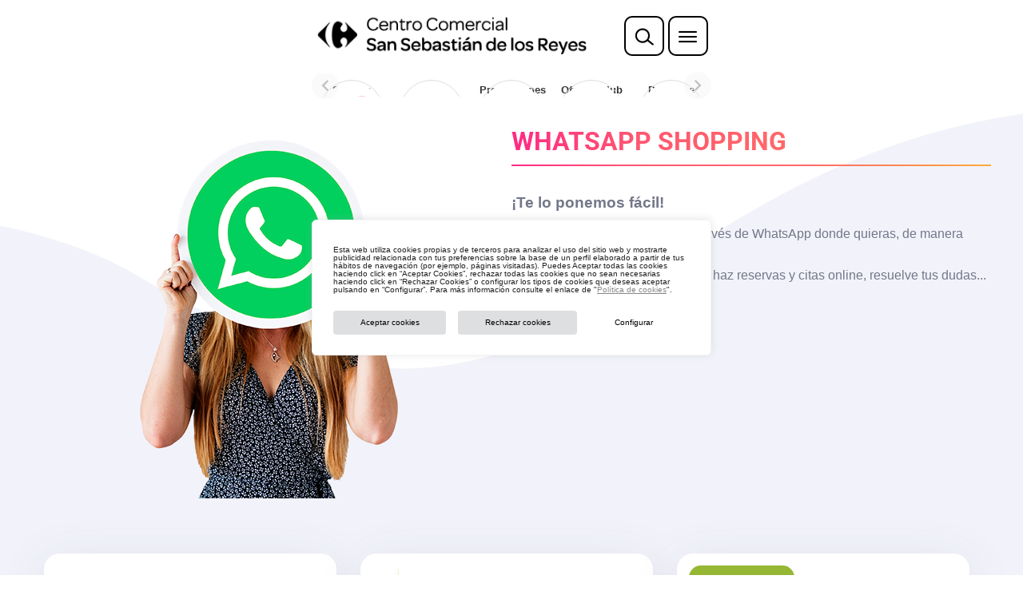

--- FILE ---
content_type: text/html; charset=utf-8
request_url: https://www.cc-carrefour-ssreyes.com/web-stories/sorteos/
body_size: 5448
content:
<!DOCTYPE html>
<html amp="" lang="es" transformed="self;v=1" i-amphtml-layout=""><head><meta charset="utf-8"><meta name="viewport" content="width=device-width,minimum-scale=1"><link rel="modulepreload" href="https://cdn.ampproject.org/v0.mjs" as="script" crossorigin="anonymous"><link rel="preconnect" href="https://cdn.ampproject.org"><link rel="preload" as="script" href="https://cdn.ampproject.org/v0/amp-story-1.0.js"><style amp-runtime="" i-amphtml-version="012512221826001">html{overflow-x:hidden!important}html.i-amphtml-fie{height:100%!important;width:100%!important}html:not([amp4ads]),html:not([amp4ads]) body{height:auto!important}html:not([amp4ads]) body{margin:0!important}body{-webkit-text-size-adjust:100%;-moz-text-size-adjust:100%;-ms-text-size-adjust:100%;text-size-adjust:100%}html.i-amphtml-singledoc.i-amphtml-embedded{-ms-touch-action:pan-y pinch-zoom;touch-action:pan-y pinch-zoom}html.i-amphtml-fie>body,html.i-amphtml-singledoc>body{overflow:visible!important}html.i-amphtml-fie:not(.i-amphtml-inabox)>body,html.i-amphtml-singledoc:not(.i-amphtml-inabox)>body{position:relative!important}html.i-amphtml-ios-embed-legacy>body{overflow-x:hidden!important;overflow-y:auto!important;position:absolute!important}html.i-amphtml-ios-embed{overflow-y:auto!important;position:static}#i-amphtml-wrapper{overflow-x:hidden!important;overflow-y:auto!important;position:absolute!important;top:0!important;left:0!important;right:0!important;bottom:0!important;margin:0!important;display:block!important}html.i-amphtml-ios-embed.i-amphtml-ios-overscroll,html.i-amphtml-ios-embed.i-amphtml-ios-overscroll>#i-amphtml-wrapper{-webkit-overflow-scrolling:touch!important}#i-amphtml-wrapper>body{position:relative!important;border-top:1px solid transparent!important}#i-amphtml-wrapper+body{visibility:visible}#i-amphtml-wrapper+body .i-amphtml-lightbox-element,#i-amphtml-wrapper+body[i-amphtml-lightbox]{visibility:hidden}#i-amphtml-wrapper+body[i-amphtml-lightbox] .i-amphtml-lightbox-element{visibility:visible}#i-amphtml-wrapper.i-amphtml-scroll-disabled,.i-amphtml-scroll-disabled{overflow-x:hidden!important;overflow-y:hidden!important}amp-instagram{padding:54px 0px 0px!important;background-color:#fff}amp-iframe iframe{box-sizing:border-box!important}[amp-access][amp-access-hide]{display:none}[subscriptions-dialog],body:not(.i-amphtml-subs-ready) [subscriptions-action],body:not(.i-amphtml-subs-ready) [subscriptions-section]{display:none!important}amp-experiment,amp-live-list>[update]{display:none}amp-list[resizable-children]>.i-amphtml-loading-container.amp-hidden{display:none!important}amp-list [fetch-error],amp-list[load-more] [load-more-button],amp-list[load-more] [load-more-end],amp-list[load-more] [load-more-failed],amp-list[load-more] [load-more-loading]{display:none}amp-list[diffable] div[role=list]{display:block}amp-story-page,amp-story[standalone]{min-height:1px!important;display:block!important;height:100%!important;margin:0!important;padding:0!important;overflow:hidden!important;width:100%!important}amp-story[standalone]{background-color:#000!important;position:relative!important}amp-story-page{background-color:#757575}amp-story .amp-active>div,amp-story .i-amphtml-loader-background{display:none!important}amp-story-page:not(:first-of-type):not([distance]):not([active]){transform:translateY(1000vh)!important}amp-autocomplete{position:relative!important;display:inline-block!important}amp-autocomplete>input,amp-autocomplete>textarea{padding:0.5rem;border:1px solid rgba(0,0,0,.33)}.i-amphtml-autocomplete-results,amp-autocomplete>input,amp-autocomplete>textarea{font-size:1rem;line-height:1.5rem}[amp-fx^=fly-in]{visibility:hidden}amp-script[nodom],amp-script[sandboxed]{position:fixed!important;top:0!important;width:1px!important;height:1px!important;overflow:hidden!important;visibility:hidden}
/*# sourceURL=/css/ampdoc.css*/[hidden]{display:none!important}.i-amphtml-element{display:inline-block}.i-amphtml-blurry-placeholder{transition:opacity 0.3s cubic-bezier(0.0,0.0,0.2,1)!important;pointer-events:none}[layout=nodisplay]:not(.i-amphtml-element){display:none!important}.i-amphtml-layout-fixed,[layout=fixed][width][height]:not(.i-amphtml-layout-fixed){display:inline-block;position:relative}.i-amphtml-layout-responsive,[layout=responsive][width][height]:not(.i-amphtml-layout-responsive),[width][height][heights]:not([layout]):not(.i-amphtml-layout-responsive),[width][height][sizes]:not(img):not([layout]):not(.i-amphtml-layout-responsive){display:block;position:relative}.i-amphtml-layout-intrinsic,[layout=intrinsic][width][height]:not(.i-amphtml-layout-intrinsic){display:inline-block;position:relative;max-width:100%}.i-amphtml-layout-intrinsic .i-amphtml-sizer{max-width:100%}.i-amphtml-intrinsic-sizer{max-width:100%;display:block!important}.i-amphtml-layout-container,.i-amphtml-layout-fixed-height,[layout=container],[layout=fixed-height][height]:not(.i-amphtml-layout-fixed-height){display:block;position:relative}.i-amphtml-layout-fill,.i-amphtml-layout-fill.i-amphtml-notbuilt,[layout=fill]:not(.i-amphtml-layout-fill),body noscript>*{display:block;overflow:hidden!important;position:absolute;top:0;left:0;bottom:0;right:0}body noscript>*{position:absolute!important;width:100%;height:100%;z-index:2}body noscript{display:inline!important}.i-amphtml-layout-flex-item,[layout=flex-item]:not(.i-amphtml-layout-flex-item){display:block;position:relative;-ms-flex:1 1 auto;flex:1 1 auto}.i-amphtml-layout-fluid{position:relative}.i-amphtml-layout-size-defined{overflow:hidden!important}.i-amphtml-layout-awaiting-size{position:absolute!important;top:auto!important;bottom:auto!important}i-amphtml-sizer{display:block!important}@supports (aspect-ratio:1/1){i-amphtml-sizer.i-amphtml-disable-ar{display:none!important}}.i-amphtml-blurry-placeholder,.i-amphtml-fill-content{display:block;height:0;max-height:100%;max-width:100%;min-height:100%;min-width:100%;width:0;margin:auto}.i-amphtml-layout-size-defined .i-amphtml-fill-content{position:absolute;top:0;left:0;bottom:0;right:0}.i-amphtml-replaced-content,.i-amphtml-screen-reader{padding:0!important;border:none!important}.i-amphtml-screen-reader{position:fixed!important;top:0px!important;left:0px!important;width:4px!important;height:4px!important;opacity:0!important;overflow:hidden!important;margin:0!important;display:block!important;visibility:visible!important}.i-amphtml-screen-reader~.i-amphtml-screen-reader{left:8px!important}.i-amphtml-screen-reader~.i-amphtml-screen-reader~.i-amphtml-screen-reader{left:12px!important}.i-amphtml-screen-reader~.i-amphtml-screen-reader~.i-amphtml-screen-reader~.i-amphtml-screen-reader{left:16px!important}.i-amphtml-unresolved{position:relative;overflow:hidden!important}.i-amphtml-select-disabled{-webkit-user-select:none!important;-ms-user-select:none!important;user-select:none!important}.i-amphtml-notbuilt,[layout]:not(.i-amphtml-element),[width][height][heights]:not([layout]):not(.i-amphtml-element),[width][height][sizes]:not(img):not([layout]):not(.i-amphtml-element){position:relative;overflow:hidden!important;color:transparent!important}.i-amphtml-notbuilt:not(.i-amphtml-layout-container)>*,[layout]:not([layout=container]):not(.i-amphtml-element)>*,[width][height][heights]:not([layout]):not(.i-amphtml-element)>*,[width][height][sizes]:not([layout]):not(.i-amphtml-element)>*{display:none}amp-img:not(.i-amphtml-element)[i-amphtml-ssr]>img.i-amphtml-fill-content{display:block}.i-amphtml-notbuilt:not(.i-amphtml-layout-container),[layout]:not([layout=container]):not(.i-amphtml-element),[width][height][heights]:not([layout]):not(.i-amphtml-element),[width][height][sizes]:not(img):not([layout]):not(.i-amphtml-element){color:transparent!important;line-height:0!important}.i-amphtml-ghost{visibility:hidden!important}.i-amphtml-element>[placeholder],[layout]:not(.i-amphtml-element)>[placeholder],[width][height][heights]:not([layout]):not(.i-amphtml-element)>[placeholder],[width][height][sizes]:not([layout]):not(.i-amphtml-element)>[placeholder]{display:block;line-height:normal}.i-amphtml-element>[placeholder].amp-hidden,.i-amphtml-element>[placeholder].hidden{visibility:hidden}.i-amphtml-element:not(.amp-notsupported)>[fallback],.i-amphtml-layout-container>[placeholder].amp-hidden,.i-amphtml-layout-container>[placeholder].hidden{display:none}.i-amphtml-layout-size-defined>[fallback],.i-amphtml-layout-size-defined>[placeholder]{position:absolute!important;top:0!important;left:0!important;right:0!important;bottom:0!important;z-index:1}amp-img[i-amphtml-ssr]:not(.i-amphtml-element)>[placeholder]{z-index:auto}.i-amphtml-notbuilt>[placeholder]{display:block!important}.i-amphtml-hidden-by-media-query{display:none!important}.i-amphtml-element-error{background:red!important;color:#fff!important;position:relative!important}.i-amphtml-element-error:before{content:attr(error-message)}i-amp-scroll-container,i-amphtml-scroll-container{position:absolute;top:0;left:0;right:0;bottom:0;display:block}i-amp-scroll-container.amp-active,i-amphtml-scroll-container.amp-active{overflow:auto;-webkit-overflow-scrolling:touch}.i-amphtml-loading-container{display:block!important;pointer-events:none;z-index:1}.i-amphtml-notbuilt>.i-amphtml-loading-container{display:block!important}.i-amphtml-loading-container.amp-hidden{visibility:hidden}.i-amphtml-element>[overflow]{cursor:pointer;position:relative;z-index:2;visibility:hidden;display:initial;line-height:normal}.i-amphtml-layout-size-defined>[overflow]{position:absolute}.i-amphtml-element>[overflow].amp-visible{visibility:visible}template{display:none!important}.amp-border-box,.amp-border-box *,.amp-border-box :after,.amp-border-box :before{box-sizing:border-box}amp-pixel{display:none!important}amp-analytics,amp-auto-ads,amp-story-auto-ads{position:fixed!important;top:0!important;width:1px!important;height:1px!important;overflow:hidden!important;visibility:hidden}amp-story{visibility:hidden!important}html.i-amphtml-fie>amp-analytics{position:initial!important}[visible-when-invalid]:not(.visible),form [submit-error],form [submit-success],form [submitting]{display:none}amp-accordion{display:block!important}@media (min-width:1px){:where(amp-accordion>section)>:first-child{margin:0;background-color:#efefef;padding-right:20px;border:1px solid #dfdfdf}:where(amp-accordion>section)>:last-child{margin:0}}amp-accordion>section{float:none!important}amp-accordion>section>*{float:none!important;display:block!important;overflow:hidden!important;position:relative!important}amp-accordion,amp-accordion>section{margin:0}amp-accordion:not(.i-amphtml-built)>section>:last-child{display:none!important}amp-accordion:not(.i-amphtml-built)>section[expanded]>:last-child{display:block!important}
/*# sourceURL=/css/ampshared.css*/</style><meta name="amp-story-generator-name" content="Web Stories for WordPress"><meta name="amp-story-generator-version" content="1.42.0"><meta name="description" content="Sorteos"><meta name="robots" content="index, follow, max-snippet:-1, max-video-preview:-1, max-image-preview:large"><meta property="og:locale" content="es_ES"><meta property="og:type" content="article"><meta property="og:title" content="Sorteos - CC Carrefour San Sebastián de los Reyes"><meta property="og:description" content="Sorteos"><meta property="og:url" content="https://www.cc-carrefour-ssreyes.com/web-stories/sorteos/"><meta property="og:site_name" content="CC Carrefour San Sebastián de los Reyes"><meta property="og:updated_time" content="2026-01-12T01:12:08+00:00"><meta property="og:image" content="https://www.cc-carrefour-ssreyes.com/wp-content/uploads/sites/36/2022/11/icons_stories_sorteos.png"><meta property="og:image:secure_url" content="https://www.cc-carrefour-ssreyes.com/wp-content/uploads/sites/36/2022/11/icons_stories_sorteos.png"><meta property="og:image:width" content="640"><meta property="og:image:height" content="853"><meta property="og:image:alt" content="Sorteos"><meta property="og:image:type" content="image/png"><meta property="article:published_time" content="2023-11-27T08:52:39+00:00"><meta property="article:modified_time" content="2026-01-12T01:12:08+00:00"><meta name="twitter:card" content="summary_large_image"><meta name="twitter:title" content="Sorteos - CC Carrefour San Sebastián de los Reyes"><meta name="twitter:description" content="Sorteos"><meta name="twitter:image" content="https://www.cc-carrefour-ssreyes.com/wp-content/uploads/sites/36/2022/11/icons_stories_sorteos.png"><meta name="generator" content="WordPress 6.9"><meta name="msapplication-TileImage" content="https://www.cc-carrefour-ssreyes.com/wp-content/uploads/sites/36/2022/11/cropped-favicon-270x270.png"><link href="https://www.cc-carrefour-ssreyes.com/wp-content/uploads/sites/36/2025/01/cuesta-enero26-carmila_1920X1080.jpg" rel="preload" as="image"><script async="" src="https://cdn.ampproject.org/v0.mjs" type="module" crossorigin="anonymous"></script><script async nomodule src="https://cdn.ampproject.org/v0.js" crossorigin="anonymous"></script><script async="" src="https://cdn.ampproject.org/v0/amp-story-1.0.mjs" custom-element="amp-story" type="module" crossorigin="anonymous"></script><script async nomodule src="https://cdn.ampproject.org/v0/amp-story-1.0.js" crossorigin="anonymous" custom-element="amp-story"></script><script async="" src="https://cdn.ampproject.org/v0/amp-video-0.1.mjs" custom-element="amp-video" type="module" crossorigin="anonymous"></script><script async nomodule src="https://cdn.ampproject.org/v0/amp-video-0.1.js" crossorigin="anonymous" custom-element="amp-video"></script><link rel="icon" href="https://www.cc-carrefour-ssreyes.com/wp-content/uploads/sites/36/2022/11/cropped-favicon-32x32.png" sizes="32x32"><link rel="icon" href="https://www.cc-carrefour-ssreyes.com/wp-content/uploads/sites/36/2022/11/cropped-favicon-192x192.png" sizes="192x192"><style amp-custom="">amp-story-page{background-color:#131516}amp-story-grid-layer{overflow:visible}@media (max-aspect-ratio: 9 / 16){@media (min-aspect-ratio: 320 / 678){amp-story-grid-layer.grid-layer{margin-top:calc(( 100% / .5625 - 100% / .66666666666667 ) / 2)}}}.page-fullbleed-area{position:absolute;overflow:hidden;width:100%;left:0;height:calc(1.1851851851852 * 100%);top:calc(( 1 - 1.1851851851852 ) * 100% / 2)}.page-safe-area{overflow:visible;position:absolute;top:0;bottom:0;left:0;right:0;width:100%;height:calc(.84375 * 100%);margin:auto 0}.mask{position:absolute;overflow:hidden}._d148901{background-color:#0bad9e}._6120891{position:absolute;pointer-events:none;left:0;top:-9.25926%;width:100%;height:118.51852%;opacity:1}._89d52dd{pointer-events:initial;width:100%;height:100%;display:block;position:absolute;top:0;left:0;z-index:0}._1f75e3b{position:absolute;width:100%;height:100%;left:0%;top:0%}._c84718f{background-color:#fff}

/*# sourceURL=amp-custom.css */</style><link rel="alternate" type="application/rss+xml" title="CC Carrefour San Sebastián de los Reyes » Feed" href="https://www.cc-carrefour-ssreyes.com/feed/"><link rel="alternate" type="application/rss+xml" title="CC Carrefour San Sebastián de los Reyes » Historias Feed" href="https://www.cc-carrefour-ssreyes.com/web-stories/feed/"><title>Sorteos - CC Carrefour San Sebastián de los Reyes</title><link rel="canonical" href="https://www.cc-carrefour-ssreyes.com/web-stories/sorteos/"><script type="application/ld+json" class="rank-math-schema">{"@context":"https://schema.org","@graph":[{"@type":["Person","Organization"],"@id":"https://www.cc-carrefour-ssreyes.com/#person","name":"CC Carrefour San Sebasti\u00e1n de los Reyes","logo":{"@type":"ImageObject","@id":"https://www.cc-carrefour-ssreyes.com/#logo","url":"https://www.cc-carrefour-ssreyes.com/wp-content/uploads/sites/36/2022/11/icons_stories_sorteos-96x96.png","width":"96","height":"96"},"image":{"@type":"ImageObject","@id":"https://www.cc-carrefour-ssreyes.com/#logo","url":"https://www.cc-carrefour-ssreyes.com/wp-content/uploads/sites/36/2022/10/logo-delosreyes-150x53.png","contentUrl":"https://www.cc-carrefour-ssreyes.com/wp-content/uploads/sites/36/2022/10/logo-delosreyes-150x53.png","caption":"CC Carrefour San Sebasti\u00e1n de los Reyes","inLanguage":"es"}},{"@type":"WebSite","@id":"https://www.cc-carrefour-ssreyes.com/#website","url":"https://www.cc-carrefour-ssreyes.com","name":"CC Carrefour San Sebasti\u00e1n de los Reyes","publisher":{"@id":"https://www.cc-carrefour-ssreyes.com/#person"},"inLanguage":"es"},{"@type":"ImageObject","@id":"https://www.cc-carrefour-ssreyes.com/wp-content/uploads/sites/36/2022/11/icons_stories_sorteos.png","url":"https://www.cc-carrefour-ssreyes.com/wp-content/uploads/sites/36/2022/11/icons_stories_sorteos.png","width":"640","height":"853","inLanguage":"es"},{"@type":"WebPage","@id":"https://www.cc-carrefour-ssreyes.com/web-stories/sorteos/#webpage","url":"https://www.cc-carrefour-ssreyes.com/web-stories/sorteos/","name":"Sorteos - CC Carrefour San Sebasti\u00e1n de los Reyes","datePublished":"2023-11-27T08:52:39+00:00","dateModified":"2026-01-12T01:12:08+00:00","isPartOf":{"@id":"https://www.cc-carrefour-ssreyes.com/#website"},"primaryImageOfPage":{"@id":"https://www.cc-carrefour-ssreyes.com/wp-content/uploads/sites/36/2022/11/icons_stories_sorteos.png"},"inLanguage":"es"},{"@type":"Person","@id":"https://www.cc-carrefour-ssreyes.com/author/jimcollective/","name":"jimcollective","url":"https://www.cc-carrefour-ssreyes.com/author/jimcollective/","image":{"@type":"ImageObject","@id":"https://secure.gravatar.com/avatar/7d5deb5c9305a7efc8650a963db587a454ffc1d75bf41107ccf325b1df54ed25?s=96&amp;d=mm&amp;r=g","url":"https://secure.gravatar.com/avatar/7d5deb5c9305a7efc8650a963db587a454ffc1d75bf41107ccf325b1df54ed25?s=96&amp;d=mm&amp;r=g","caption":"jimcollective","inLanguage":"es"}},{"@type":"Article","headline":"Sorteos - CC Carrefour San Sebasti\u00e1n de los Reyes","datePublished":"2023-11-27T08:52:39+00:00","dateModified":"2026-01-12T01:12:08+00:00","author":{"@id":"https://www.cc-carrefour-ssreyes.com/author/jimcollective/","name":"jimcollective"},"publisher":{"@id":"https://www.cc-carrefour-ssreyes.com/#person"},"description":"Sorteos","name":"Sorteos - CC Carrefour San Sebasti\u00e1n de los Reyes","@id":"https://www.cc-carrefour-ssreyes.com/web-stories/sorteos/#richSnippet","isPartOf":{"@id":"https://www.cc-carrefour-ssreyes.com/web-stories/sorteos/#webpage"},"image":{"@id":"https://www.cc-carrefour-ssreyes.com/wp-content/uploads/sites/36/2022/11/icons_stories_sorteos.png"},"inLanguage":"es","mainEntityOfPage":{"@id":"https://www.cc-carrefour-ssreyes.com/web-stories/sorteos/#webpage"}}]}</script><link rel="https://api.w.org/" href="https://www.cc-carrefour-ssreyes.com/wp-json/"><link rel="alternate" title="JSON" type="application/json" href="https://www.cc-carrefour-ssreyes.com/wp-json/web-stories/v1/web-story/142"><link rel="EditURI" type="application/rsd+xml" title="RSD" href="https://www.cc-carrefour-ssreyes.com/xmlrpc.php?rsd"><link rel="prev" title="Opina" href="https://www.cc-carrefour-ssreyes.com/web-stories/opina/"><link rel="shortlink" href="https://www.cc-carrefour-ssreyes.com/?p=142"><link rel="alternate" title="oEmbed (JSON)" type="application/json+oembed" href="https://www.cc-carrefour-ssreyes.com/wp-json/oembed/1.0/embed?url=https%3A%2F%2Fwww.cc-carrefour-ssreyes.com%2Fweb-stories%2Fsorteos%2F"><link rel="alternate" title="oEmbed (XML)" type="text/xml+oembed" href="https://www.cc-carrefour-ssreyes.com/wp-json/oembed/1.0/embed?url=https%3A%2F%2Fwww.cc-carrefour-ssreyes.com%2Fweb-stories%2Fsorteos%2F&amp;format=xml"><link rel="apple-touch-icon" href="https://www.cc-carrefour-ssreyes.com/wp-content/uploads/sites/36/2022/11/cropped-favicon-180x180.png"><script amp-onerror="">document.querySelector("script[src*='/v0.js']").onerror=function(){document.querySelector('style[amp-boilerplate]').textContent=''}</script><style amp-boilerplate="">body{-webkit-animation:-amp-start 8s steps(1,end) 0s 1 normal both;-moz-animation:-amp-start 8s steps(1,end) 0s 1 normal both;-ms-animation:-amp-start 8s steps(1,end) 0s 1 normal both;animation:-amp-start 8s steps(1,end) 0s 1 normal both}@-webkit-keyframes -amp-start{from{visibility:hidden}to{visibility:visible}}@-moz-keyframes -amp-start{from{visibility:hidden}to{visibility:visible}}@-ms-keyframes -amp-start{from{visibility:hidden}to{visibility:visible}}@-o-keyframes -amp-start{from{visibility:hidden}to{visibility:visible}}@keyframes -amp-start{from{visibility:hidden}to{visibility:visible}}</style><noscript><style amp-boilerplate="">body{-webkit-animation:none;-moz-animation:none;-ms-animation:none;animation:none}</style></noscript><link rel="stylesheet" amp-extension="amp-story" href="https://cdn.ampproject.org/v0/amp-story-1.0.css"><script amp-story-dvh-polyfill="">"use strict";if(!self.CSS||!CSS.supports||!CSS.supports("height:1dvh")){function e(){document.documentElement.style.setProperty("--story-dvh",innerHeight/100+"px","important")}addEventListener("resize",e,{passive:!0}),e()}</script></head><body><amp-story standalone="" publisher="CC Carrefour San Sebastián de los Reyes" publisher-logo-src="https://www.cc-carrefour-ssreyes.com/wp-content/uploads/sites/36/2022/11/icons_stories_sorteos.png" title="Sorteos" poster-portrait-src="https://www.cc-carrefour-ssreyes.com/wp-content/uploads/sites/36/2022/11/icons_stories_sorteos-640x853.png" class="i-amphtml-layout-container" i-amphtml-layout="container"><amp-story-page id="e601f825-b567-4c7d-ac14-39a982531ec0" auto-advance-after="7s" class="i-amphtml-layout-container" i-amphtml-layout="container"><amp-story-grid-layer template="vertical" aspect-ratio="412:618" class="grid-layer i-amphtml-layout-container" i-amphtml-layout="container" style="--aspect-ratio:412/618;"><div class="_d148901 page-fullbleed-area"><div class="page-safe-area"><div class="_6120891"><div class="_89d52dd mask" id="el-c0702cdf-21b3-499e-b786-55c2a9adf941"><div data-leaf-element="true" class="_1f75e3b"><amp-img layout="fill" src="https://www.cc-carrefour-ssreyes.com/wp-content/uploads/sites/36/2025/01/cuesta-enero26-carmila_1920X1080.jpg" alt="" srcset="https://www.cc-carrefour-ssreyes.com/wp-content/uploads/sites/36/2025/01/cuesta-enero26-carmila_1920X1080.jpg 1080w, https://www.cc-carrefour-ssreyes.com/wp-content/uploads/sites/36/2025/01/cuesta-enero26-carmila_1920X1080-864x1536.jpg 864w, https://www.cc-carrefour-ssreyes.com/wp-content/uploads/sites/36/2025/01/cuesta-enero26-carmila_1920X1080-768x1365.jpg 768w, https://www.cc-carrefour-ssreyes.com/wp-content/uploads/sites/36/2025/01/cuesta-enero26-carmila_1920X1080-576x1024.jpg 576w, https://www.cc-carrefour-ssreyes.com/wp-content/uploads/sites/36/2025/01/cuesta-enero26-carmila_1920X1080-169x300.jpg 169w, https://www.cc-carrefour-ssreyes.com/wp-content/uploads/sites/36/2025/01/cuesta-enero26-carmila_1920X1080-150x267.jpg 150w" sizes="(min-width: 1024px) 45vh, 100vw" disable-inline-width="true" class="i-amphtml-layout-fill i-amphtml-layout-size-defined" i-amphtml-layout="fill"></amp-img></div></div></div></div></div></amp-story-grid-layer><amp-story-grid-layer template="vertical" aspect-ratio="412:618" class="grid-layer i-amphtml-layout-container" i-amphtml-layout="container" style="--aspect-ratio:412/618;"><div class="page-fullbleed-area"><div class="page-safe-area"></div></div></amp-story-grid-layer><amp-story-page-outlink layout="nodisplay" cta-image="https://www.cc-carrefour-ssreyes.com/wp-content/uploads/sites/36/2022/11/cropped-cropped-favicon.png" class="i-amphtml-layout-nodisplay" hidden="hidden" i-amphtml-layout="nodisplay"><a href="https://www.cc-carrefour-ssreyes.com/sorteos/rebajas-enero/" target="_blank">Participa aquí</a></amp-story-page-outlink></amp-story-page><amp-story-page id="cd79d849-2245-4778-b1fb-8e2514d07d92" auto-advance-after="el-2991a84b-8d9a-4f0c-abdc-4443d3a380fd-media" class="i-amphtml-layout-container" i-amphtml-layout="container"><amp-story-grid-layer template="vertical" aspect-ratio="412:618" class="grid-layer i-amphtml-layout-container" i-amphtml-layout="container" style="--aspect-ratio:412/618;"><div class="_c84718f page-fullbleed-area"><div class="page-safe-area"><div class="_6120891"><div class="_89d52dd mask" id="el-2991a84b-8d9a-4f0c-abdc-4443d3a380fd"><div data-leaf-element="true" class="_1f75e3b"><amp-video layout="fill" autoplay="autoplay" title="Stay Tuned!" alt="Stay Tuned!" noaudio="noaudio" id="el-2991a84b-8d9a-4f0c-abdc-4443d3a380fd-media" data-amp-unvalidated-tag class="i-amphtml-layout-fill i-amphtml-layout-size-defined" i-amphtml-layout="fill"><source type="video/mp4" src="https://www.cc-carrefour-ssreyes.com/wp-content/uploads/sites/36/2023/11/Stay-Tuned.mp4"></amp-video></div></div></div></div></div></amp-story-grid-layer><amp-story-grid-layer template="vertical" aspect-ratio="412:618" class="grid-layer i-amphtml-layout-container" i-amphtml-layout="container" style="--aspect-ratio:412/618;"><div class="page-fullbleed-area"><div class="page-safe-area"></div></div></amp-story-grid-layer></amp-story-page><amp-story-social-share layout="nodisplay" class="i-amphtml-layout-nodisplay" hidden="hidden" i-amphtml-layout="nodisplay"><script type="application/json">{"shareProviders":[{"provider":"twitter"},{"provider":"linkedin"},{"provider":"email"},{"provider":"system"}]}</script></amp-story-social-share></amp-story></body></html>


--- FILE ---
content_type: text/html; charset=utf-8
request_url: https://www.cc-carrefour-ssreyes.com/web-stories/opina/
body_size: 5672
content:
<!DOCTYPE html>
<html amp="" lang="es" transformed="self;v=1" i-amphtml-layout=""><head><meta charset="utf-8"><meta name="viewport" content="width=device-width,minimum-scale=1"><link rel="modulepreload" href="https://cdn.ampproject.org/v0.mjs" as="script" crossorigin="anonymous"><link rel="preconnect" href="https://cdn.ampproject.org"><link rel="preload" as="script" href="https://cdn.ampproject.org/v0/amp-story-1.0.js"><style amp-runtime="" i-amphtml-version="012512221826001">html{overflow-x:hidden!important}html.i-amphtml-fie{height:100%!important;width:100%!important}html:not([amp4ads]),html:not([amp4ads]) body{height:auto!important}html:not([amp4ads]) body{margin:0!important}body{-webkit-text-size-adjust:100%;-moz-text-size-adjust:100%;-ms-text-size-adjust:100%;text-size-adjust:100%}html.i-amphtml-singledoc.i-amphtml-embedded{-ms-touch-action:pan-y pinch-zoom;touch-action:pan-y pinch-zoom}html.i-amphtml-fie>body,html.i-amphtml-singledoc>body{overflow:visible!important}html.i-amphtml-fie:not(.i-amphtml-inabox)>body,html.i-amphtml-singledoc:not(.i-amphtml-inabox)>body{position:relative!important}html.i-amphtml-ios-embed-legacy>body{overflow-x:hidden!important;overflow-y:auto!important;position:absolute!important}html.i-amphtml-ios-embed{overflow-y:auto!important;position:static}#i-amphtml-wrapper{overflow-x:hidden!important;overflow-y:auto!important;position:absolute!important;top:0!important;left:0!important;right:0!important;bottom:0!important;margin:0!important;display:block!important}html.i-amphtml-ios-embed.i-amphtml-ios-overscroll,html.i-amphtml-ios-embed.i-amphtml-ios-overscroll>#i-amphtml-wrapper{-webkit-overflow-scrolling:touch!important}#i-amphtml-wrapper>body{position:relative!important;border-top:1px solid transparent!important}#i-amphtml-wrapper+body{visibility:visible}#i-amphtml-wrapper+body .i-amphtml-lightbox-element,#i-amphtml-wrapper+body[i-amphtml-lightbox]{visibility:hidden}#i-amphtml-wrapper+body[i-amphtml-lightbox] .i-amphtml-lightbox-element{visibility:visible}#i-amphtml-wrapper.i-amphtml-scroll-disabled,.i-amphtml-scroll-disabled{overflow-x:hidden!important;overflow-y:hidden!important}amp-instagram{padding:54px 0px 0px!important;background-color:#fff}amp-iframe iframe{box-sizing:border-box!important}[amp-access][amp-access-hide]{display:none}[subscriptions-dialog],body:not(.i-amphtml-subs-ready) [subscriptions-action],body:not(.i-amphtml-subs-ready) [subscriptions-section]{display:none!important}amp-experiment,amp-live-list>[update]{display:none}amp-list[resizable-children]>.i-amphtml-loading-container.amp-hidden{display:none!important}amp-list [fetch-error],amp-list[load-more] [load-more-button],amp-list[load-more] [load-more-end],amp-list[load-more] [load-more-failed],amp-list[load-more] [load-more-loading]{display:none}amp-list[diffable] div[role=list]{display:block}amp-story-page,amp-story[standalone]{min-height:1px!important;display:block!important;height:100%!important;margin:0!important;padding:0!important;overflow:hidden!important;width:100%!important}amp-story[standalone]{background-color:#000!important;position:relative!important}amp-story-page{background-color:#757575}amp-story .amp-active>div,amp-story .i-amphtml-loader-background{display:none!important}amp-story-page:not(:first-of-type):not([distance]):not([active]){transform:translateY(1000vh)!important}amp-autocomplete{position:relative!important;display:inline-block!important}amp-autocomplete>input,amp-autocomplete>textarea{padding:0.5rem;border:1px solid rgba(0,0,0,.33)}.i-amphtml-autocomplete-results,amp-autocomplete>input,amp-autocomplete>textarea{font-size:1rem;line-height:1.5rem}[amp-fx^=fly-in]{visibility:hidden}amp-script[nodom],amp-script[sandboxed]{position:fixed!important;top:0!important;width:1px!important;height:1px!important;overflow:hidden!important;visibility:hidden}
/*# sourceURL=/css/ampdoc.css*/[hidden]{display:none!important}.i-amphtml-element{display:inline-block}.i-amphtml-blurry-placeholder{transition:opacity 0.3s cubic-bezier(0.0,0.0,0.2,1)!important;pointer-events:none}[layout=nodisplay]:not(.i-amphtml-element){display:none!important}.i-amphtml-layout-fixed,[layout=fixed][width][height]:not(.i-amphtml-layout-fixed){display:inline-block;position:relative}.i-amphtml-layout-responsive,[layout=responsive][width][height]:not(.i-amphtml-layout-responsive),[width][height][heights]:not([layout]):not(.i-amphtml-layout-responsive),[width][height][sizes]:not(img):not([layout]):not(.i-amphtml-layout-responsive){display:block;position:relative}.i-amphtml-layout-intrinsic,[layout=intrinsic][width][height]:not(.i-amphtml-layout-intrinsic){display:inline-block;position:relative;max-width:100%}.i-amphtml-layout-intrinsic .i-amphtml-sizer{max-width:100%}.i-amphtml-intrinsic-sizer{max-width:100%;display:block!important}.i-amphtml-layout-container,.i-amphtml-layout-fixed-height,[layout=container],[layout=fixed-height][height]:not(.i-amphtml-layout-fixed-height){display:block;position:relative}.i-amphtml-layout-fill,.i-amphtml-layout-fill.i-amphtml-notbuilt,[layout=fill]:not(.i-amphtml-layout-fill),body noscript>*{display:block;overflow:hidden!important;position:absolute;top:0;left:0;bottom:0;right:0}body noscript>*{position:absolute!important;width:100%;height:100%;z-index:2}body noscript{display:inline!important}.i-amphtml-layout-flex-item,[layout=flex-item]:not(.i-amphtml-layout-flex-item){display:block;position:relative;-ms-flex:1 1 auto;flex:1 1 auto}.i-amphtml-layout-fluid{position:relative}.i-amphtml-layout-size-defined{overflow:hidden!important}.i-amphtml-layout-awaiting-size{position:absolute!important;top:auto!important;bottom:auto!important}i-amphtml-sizer{display:block!important}@supports (aspect-ratio:1/1){i-amphtml-sizer.i-amphtml-disable-ar{display:none!important}}.i-amphtml-blurry-placeholder,.i-amphtml-fill-content{display:block;height:0;max-height:100%;max-width:100%;min-height:100%;min-width:100%;width:0;margin:auto}.i-amphtml-layout-size-defined .i-amphtml-fill-content{position:absolute;top:0;left:0;bottom:0;right:0}.i-amphtml-replaced-content,.i-amphtml-screen-reader{padding:0!important;border:none!important}.i-amphtml-screen-reader{position:fixed!important;top:0px!important;left:0px!important;width:4px!important;height:4px!important;opacity:0!important;overflow:hidden!important;margin:0!important;display:block!important;visibility:visible!important}.i-amphtml-screen-reader~.i-amphtml-screen-reader{left:8px!important}.i-amphtml-screen-reader~.i-amphtml-screen-reader~.i-amphtml-screen-reader{left:12px!important}.i-amphtml-screen-reader~.i-amphtml-screen-reader~.i-amphtml-screen-reader~.i-amphtml-screen-reader{left:16px!important}.i-amphtml-unresolved{position:relative;overflow:hidden!important}.i-amphtml-select-disabled{-webkit-user-select:none!important;-ms-user-select:none!important;user-select:none!important}.i-amphtml-notbuilt,[layout]:not(.i-amphtml-element),[width][height][heights]:not([layout]):not(.i-amphtml-element),[width][height][sizes]:not(img):not([layout]):not(.i-amphtml-element){position:relative;overflow:hidden!important;color:transparent!important}.i-amphtml-notbuilt:not(.i-amphtml-layout-container)>*,[layout]:not([layout=container]):not(.i-amphtml-element)>*,[width][height][heights]:not([layout]):not(.i-amphtml-element)>*,[width][height][sizes]:not([layout]):not(.i-amphtml-element)>*{display:none}amp-img:not(.i-amphtml-element)[i-amphtml-ssr]>img.i-amphtml-fill-content{display:block}.i-amphtml-notbuilt:not(.i-amphtml-layout-container),[layout]:not([layout=container]):not(.i-amphtml-element),[width][height][heights]:not([layout]):not(.i-amphtml-element),[width][height][sizes]:not(img):not([layout]):not(.i-amphtml-element){color:transparent!important;line-height:0!important}.i-amphtml-ghost{visibility:hidden!important}.i-amphtml-element>[placeholder],[layout]:not(.i-amphtml-element)>[placeholder],[width][height][heights]:not([layout]):not(.i-amphtml-element)>[placeholder],[width][height][sizes]:not([layout]):not(.i-amphtml-element)>[placeholder]{display:block;line-height:normal}.i-amphtml-element>[placeholder].amp-hidden,.i-amphtml-element>[placeholder].hidden{visibility:hidden}.i-amphtml-element:not(.amp-notsupported)>[fallback],.i-amphtml-layout-container>[placeholder].amp-hidden,.i-amphtml-layout-container>[placeholder].hidden{display:none}.i-amphtml-layout-size-defined>[fallback],.i-amphtml-layout-size-defined>[placeholder]{position:absolute!important;top:0!important;left:0!important;right:0!important;bottom:0!important;z-index:1}amp-img[i-amphtml-ssr]:not(.i-amphtml-element)>[placeholder]{z-index:auto}.i-amphtml-notbuilt>[placeholder]{display:block!important}.i-amphtml-hidden-by-media-query{display:none!important}.i-amphtml-element-error{background:red!important;color:#fff!important;position:relative!important}.i-amphtml-element-error:before{content:attr(error-message)}i-amp-scroll-container,i-amphtml-scroll-container{position:absolute;top:0;left:0;right:0;bottom:0;display:block}i-amp-scroll-container.amp-active,i-amphtml-scroll-container.amp-active{overflow:auto;-webkit-overflow-scrolling:touch}.i-amphtml-loading-container{display:block!important;pointer-events:none;z-index:1}.i-amphtml-notbuilt>.i-amphtml-loading-container{display:block!important}.i-amphtml-loading-container.amp-hidden{visibility:hidden}.i-amphtml-element>[overflow]{cursor:pointer;position:relative;z-index:2;visibility:hidden;display:initial;line-height:normal}.i-amphtml-layout-size-defined>[overflow]{position:absolute}.i-amphtml-element>[overflow].amp-visible{visibility:visible}template{display:none!important}.amp-border-box,.amp-border-box *,.amp-border-box :after,.amp-border-box :before{box-sizing:border-box}amp-pixel{display:none!important}amp-analytics,amp-auto-ads,amp-story-auto-ads{position:fixed!important;top:0!important;width:1px!important;height:1px!important;overflow:hidden!important;visibility:hidden}amp-story{visibility:hidden!important}html.i-amphtml-fie>amp-analytics{position:initial!important}[visible-when-invalid]:not(.visible),form [submit-error],form [submit-success],form [submitting]{display:none}amp-accordion{display:block!important}@media (min-width:1px){:where(amp-accordion>section)>:first-child{margin:0;background-color:#efefef;padding-right:20px;border:1px solid #dfdfdf}:where(amp-accordion>section)>:last-child{margin:0}}amp-accordion>section{float:none!important}amp-accordion>section>*{float:none!important;display:block!important;overflow:hidden!important;position:relative!important}amp-accordion,amp-accordion>section{margin:0}amp-accordion:not(.i-amphtml-built)>section>:last-child{display:none!important}amp-accordion:not(.i-amphtml-built)>section[expanded]>:last-child{display:block!important}
/*# sourceURL=/css/ampshared.css*/</style><meta name="amp-story-generator-name" content="Web Stories for WordPress"><meta name="amp-story-generator-version" content="1.42.0"><meta name="description" content="Opina"><meta name="robots" content="index, follow, max-snippet:-1, max-video-preview:-1, max-image-preview:large"><meta property="og:locale" content="es_ES"><meta property="og:type" content="article"><meta property="og:title" content="Opina - CC Carrefour San Sebastián de los Reyes"><meta property="og:description" content="Opina"><meta property="og:url" content="https://www.cc-carrefour-ssreyes.com/web-stories/opina/"><meta property="og:site_name" content="CC Carrefour San Sebastián de los Reyes"><meta property="og:updated_time" content="2025-09-25T19:46:34+00:00"><meta property="og:image" content="https://www.cc-carrefour-ssreyes.com/wp-content/uploads/sites/36/2022/11/icons_stories_opina.png"><meta property="og:image:secure_url" content="https://www.cc-carrefour-ssreyes.com/wp-content/uploads/sites/36/2022/11/icons_stories_opina.png"><meta property="og:image:width" content="640"><meta property="og:image:height" content="853"><meta property="og:image:alt" content="Opina"><meta property="og:image:type" content="image/png"><meta property="article:published_time" content="2022-11-11T17:49:21+00:00"><meta property="article:modified_time" content="2025-09-25T19:46:34+00:00"><meta name="twitter:card" content="summary_large_image"><meta name="twitter:title" content="Opina - CC Carrefour San Sebastián de los Reyes"><meta name="twitter:description" content="Opina"><meta name="twitter:image" content="https://www.cc-carrefour-ssreyes.com/wp-content/uploads/sites/36/2022/11/icons_stories_opina.png"><meta name="generator" content="WordPress 6.9"><meta name="msapplication-TileImage" content="https://www.cc-carrefour-ssreyes.com/wp-content/uploads/sites/36/2022/11/cropped-favicon-270x270.png"><link href="https://www.micentrocomercial.es/demo/wp-content/uploads/2022/09/Stories-Opinion-02.jpg" rel="preload" as="image"><script async="" src="https://cdn.ampproject.org/v0.mjs" type="module" crossorigin="anonymous"></script><script async nomodule src="https://cdn.ampproject.org/v0.js" crossorigin="anonymous"></script><script async="" src="https://cdn.ampproject.org/v0/amp-story-1.0.mjs" custom-element="amp-story" type="module" crossorigin="anonymous"></script><script async nomodule src="https://cdn.ampproject.org/v0/amp-story-1.0.js" crossorigin="anonymous" custom-element="amp-story"></script><link rel="icon" href="https://www.cc-carrefour-ssreyes.com/wp-content/uploads/sites/36/2022/11/cropped-favicon-32x32.png" sizes="32x32"><link rel="icon" href="https://www.cc-carrefour-ssreyes.com/wp-content/uploads/sites/36/2022/11/cropped-favicon-192x192.png" sizes="192x192"><style amp-custom="">amp-story-page{background-color:#131516}amp-story-grid-layer{overflow:visible}@media (max-aspect-ratio: 9 / 16){@media (min-aspect-ratio: 320 / 678){amp-story-grid-layer.grid-layer{margin-top:calc(( 100% / .5625 - 100% / .66666666666667 ) / 2)}}}.page-fullbleed-area{position:absolute;overflow:hidden;width:100%;left:0;height:calc(1.1851851851852 * 100%);top:calc(( 1 - 1.1851851851852 ) * 100% / 2)}.page-safe-area{overflow:visible;position:absolute;top:0;bottom:0;left:0;right:0;width:100%;height:calc(.84375 * 100%);margin:auto 0}.mask{position:absolute;overflow:hidden}._5c3e10f{background-color:#79acad}._6120891{position:absolute;pointer-events:none;left:0;top:-9.25926%;width:100%;height:118.51852%;opacity:1}._89d52dd{pointer-events:initial;width:100%;height:100%;display:block;position:absolute;top:0;left:0;z-index:0}._1f75e3b{position:absolute;width:100%;height:100%;left:0%;top:0%}._5d8afe4{position:absolute;pointer-events:none;left:49.51456%;top:78.47896%;width:42.96117%;height:27.02265%;opacity:1}._e02e457{position:absolute;width:100%;height:100.45824%;left:0%;top:-.22912%}._3438313{position:absolute;pointer-events:none;left:21.84466%;top:33.98058%;width:27.6699%;height:42.71845%;opacity:1}._fd11ed1{position:absolute;width:100%;height:100.25876%;left:0%;top:-.12938%}

/*# sourceURL=amp-custom.css */</style><link rel="alternate" type="application/rss+xml" title="CC Carrefour San Sebastián de los Reyes » Feed" href="https://www.cc-carrefour-ssreyes.com/feed/"><link rel="alternate" type="application/rss+xml" title="CC Carrefour San Sebastián de los Reyes » Historias Feed" href="https://www.cc-carrefour-ssreyes.com/web-stories/feed/"><title>Opina - CC Carrefour San Sebastián de los Reyes</title><link rel="canonical" href="https://www.cc-carrefour-ssreyes.com/web-stories/opina/"><script type="application/ld+json" class="rank-math-schema">{"@context":"https://schema.org","@graph":[{"@type":["Person","Organization"],"@id":"https://www.cc-carrefour-ssreyes.com/#person","name":"CC Carrefour San Sebasti\u00e1n de los Reyes","logo":{"@type":"ImageObject","@id":"https://www.cc-carrefour-ssreyes.com/#logo","url":"https://www.cc-carrefour-ssreyes.com/wp-content/uploads/sites/36/2022/11/icons_stories_opina-96x96.png","width":"96","height":"96"},"image":{"@type":"ImageObject","@id":"https://www.cc-carrefour-ssreyes.com/#logo","url":"https://www.cc-carrefour-ssreyes.com/wp-content/uploads/sites/36/2022/10/logo-delosreyes-150x53.png","contentUrl":"https://www.cc-carrefour-ssreyes.com/wp-content/uploads/sites/36/2022/10/logo-delosreyes-150x53.png","caption":"CC Carrefour San Sebasti\u00e1n de los Reyes","inLanguage":"es"}},{"@type":"WebSite","@id":"https://www.cc-carrefour-ssreyes.com/#website","url":"https://www.cc-carrefour-ssreyes.com","name":"CC Carrefour San Sebasti\u00e1n de los Reyes","publisher":{"@id":"https://www.cc-carrefour-ssreyes.com/#person"},"inLanguage":"es"},{"@type":"ImageObject","@id":"https://www.cc-carrefour-ssreyes.com/wp-content/uploads/sites/36/2022/11/icons_stories_opina.png","url":"https://www.cc-carrefour-ssreyes.com/wp-content/uploads/sites/36/2022/11/icons_stories_opina.png","width":"640","height":"853","inLanguage":"es"},{"@type":"WebPage","@id":"https://www.cc-carrefour-ssreyes.com/web-stories/opina/#webpage","url":"https://www.cc-carrefour-ssreyes.com/web-stories/opina/","name":"Opina - CC Carrefour San Sebasti\u00e1n de los Reyes","datePublished":"2022-11-11T17:49:21+00:00","dateModified":"2025-09-25T19:46:34+00:00","isPartOf":{"@id":"https://www.cc-carrefour-ssreyes.com/#website"},"primaryImageOfPage":{"@id":"https://www.cc-carrefour-ssreyes.com/wp-content/uploads/sites/36/2022/11/icons_stories_opina.png"},"inLanguage":"es"},{"@type":"Person","@id":"https://www.cc-carrefour-ssreyes.com/author/administrador/","name":"Administrador","url":"https://www.cc-carrefour-ssreyes.com/author/administrador/","image":{"@type":"ImageObject","@id":"https://secure.gravatar.com/avatar/58f9eefdfe7d7cc4e4d2d6ffad66fdcc40cf5d1fadb9db948b9227c1ac8954f6?s=96&amp;d=mm&amp;r=g","url":"https://secure.gravatar.com/avatar/58f9eefdfe7d7cc4e4d2d6ffad66fdcc40cf5d1fadb9db948b9227c1ac8954f6?s=96&amp;d=mm&amp;r=g","caption":"Administrador","inLanguage":"es"},"sameAs":["https://www.micentrocomercial.es"]},{"@type":"Article","headline":"Opina - CC Carrefour San Sebasti\u00e1n de los Reyes","datePublished":"2022-11-11T17:49:21+00:00","dateModified":"2025-09-25T19:46:34+00:00","author":{"@id":"https://www.cc-carrefour-ssreyes.com/author/administrador/","name":"Administrador"},"publisher":{"@id":"https://www.cc-carrefour-ssreyes.com/#person"},"description":"Opina","name":"Opina - CC Carrefour San Sebasti\u00e1n de los Reyes","@id":"https://www.cc-carrefour-ssreyes.com/web-stories/opina/#richSnippet","isPartOf":{"@id":"https://www.cc-carrefour-ssreyes.com/web-stories/opina/#webpage"},"image":{"@id":"https://www.cc-carrefour-ssreyes.com/wp-content/uploads/sites/36/2022/11/icons_stories_opina.png"},"inLanguage":"es","mainEntityOfPage":{"@id":"https://www.cc-carrefour-ssreyes.com/web-stories/opina/#webpage"}}]}</script><link rel="https://api.w.org/" href="https://www.cc-carrefour-ssreyes.com/wp-json/"><link rel="alternate" title="JSON" type="application/json" href="https://www.cc-carrefour-ssreyes.com/wp-json/web-stories/v1/web-story/148"><link rel="EditURI" type="application/rsd+xml" title="RSD" href="https://www.cc-carrefour-ssreyes.com/xmlrpc.php?rsd"><link rel="prev" title="Promociones" href="https://www.cc-carrefour-ssreyes.com/web-stories/promoi/"><link rel="next" title="Sorteos" href="https://www.cc-carrefour-ssreyes.com/web-stories/sorteos/"><link rel="shortlink" href="https://www.cc-carrefour-ssreyes.com/?p=148"><link rel="alternate" title="oEmbed (JSON)" type="application/json+oembed" href="https://www.cc-carrefour-ssreyes.com/wp-json/oembed/1.0/embed?url=https%3A%2F%2Fwww.cc-carrefour-ssreyes.com%2Fweb-stories%2Fopina%2F"><link rel="alternate" title="oEmbed (XML)" type="text/xml+oembed" href="https://www.cc-carrefour-ssreyes.com/wp-json/oembed/1.0/embed?url=https%3A%2F%2Fwww.cc-carrefour-ssreyes.com%2Fweb-stories%2Fopina%2F&amp;format=xml"><link rel="apple-touch-icon" href="https://www.cc-carrefour-ssreyes.com/wp-content/uploads/sites/36/2022/11/cropped-favicon-180x180.png"><script amp-onerror="">document.querySelector("script[src*='/v0.js']").onerror=function(){document.querySelector('style[amp-boilerplate]').textContent=''}</script><style amp-boilerplate="">body{-webkit-animation:-amp-start 8s steps(1,end) 0s 1 normal both;-moz-animation:-amp-start 8s steps(1,end) 0s 1 normal both;-ms-animation:-amp-start 8s steps(1,end) 0s 1 normal both;animation:-amp-start 8s steps(1,end) 0s 1 normal both}@-webkit-keyframes -amp-start{from{visibility:hidden}to{visibility:visible}}@-moz-keyframes -amp-start{from{visibility:hidden}to{visibility:visible}}@-ms-keyframes -amp-start{from{visibility:hidden}to{visibility:visible}}@-o-keyframes -amp-start{from{visibility:hidden}to{visibility:visible}}@keyframes -amp-start{from{visibility:hidden}to{visibility:visible}}</style><noscript><style amp-boilerplate="">body{-webkit-animation:none;-moz-animation:none;-ms-animation:none;animation:none}</style></noscript><link rel="stylesheet" amp-extension="amp-story" href="https://cdn.ampproject.org/v0/amp-story-1.0.css"><script amp-story-dvh-polyfill="">"use strict";if(!self.CSS||!CSS.supports||!CSS.supports("height:1dvh")){function e(){document.documentElement.style.setProperty("--story-dvh",innerHeight/100+"px","important")}addEventListener("resize",e,{passive:!0}),e()}</script></head><body><amp-story standalone="" publisher="CC Carrefour San Sebastián de los Reyes" publisher-logo-src="https://www.cc-carrefour-ssreyes.com/wp-content/uploads/sites/36/2022/11/icons_stories_opina.png" title="Opina" poster-portrait-src="https://www.cc-carrefour-ssreyes.com/wp-content/uploads/sites/36/2022/11/icons_stories_opina-640x853.png" class="i-amphtml-layout-container" i-amphtml-layout="container"><amp-story-page id="5fb74e83-5189-4502-b993-f9be343ac7e7" auto-advance-after="7s" class="i-amphtml-layout-container" i-amphtml-layout="container"><amp-story-grid-layer template="vertical" aspect-ratio="412:618" class="grid-layer i-amphtml-layout-container" i-amphtml-layout="container" style="--aspect-ratio:412/618;"><div class="_5c3e10f page-fullbleed-area"><div class="page-safe-area"><div class="_6120891"><div class="_89d52dd mask" id="el-6aaad2b6-41c2-4c12-86b9-740aecb43df5"><div data-leaf-element="true" class="_1f75e3b"><amp-img layout="fill" src="https://www.micentrocomercial.es/demo/wp-content/uploads/2022/09/Stories-Opinion-02.jpg" alt="Stories-Opinion-02" srcset="https://www.micentrocomercial.es/demo/wp-content/uploads/2022/09/Stories-Opinion-02.jpg 1080w, https://www.micentrocomercial.es/demo/wp-content/uploads/2022/09/Stories-Opinion-02-864x1536.jpg 864w, https://www.micentrocomercial.es/demo/wp-content/uploads/2022/09/Stories-Opinion-02-800x1422.jpg 800w, https://www.micentrocomercial.es/demo/wp-content/uploads/2022/09/Stories-Opinion-02-768x1365.jpg 768w, https://www.micentrocomercial.es/demo/wp-content/uploads/2022/09/Stories-Opinion-02-600x1067.jpg 600w, https://www.micentrocomercial.es/demo/wp-content/uploads/2022/09/Stories-Opinion-02-400x711.jpg 400w, https://www.micentrocomercial.es/demo/wp-content/uploads/2022/09/Stories-Opinion-02-150x267.jpg 150w" sizes="(min-width: 1024px) 45vh, 100vw" disable-inline-width="true" class="i-amphtml-layout-fill i-amphtml-layout-size-defined" i-amphtml-layout="fill"></amp-img></div></div></div></div></div></amp-story-grid-layer><amp-story-grid-layer template="vertical" aspect-ratio="412:618" class="grid-layer i-amphtml-layout-container" i-amphtml-layout="container" style="--aspect-ratio:412/618;"><div class="page-fullbleed-area"><div class="page-safe-area"><div class="_5d8afe4"><div class="_89d52dd mask" id="el-814ac327-126d-4e0b-9651-de9ffd451aac"><div data-leaf-element="true" class="_e02e457"><amp-img layout="fill" src="https://media.tenor.com/RxIsP2iHUV4AAAAi/comment.gif" alt="Comment Sticker" srcset="https://media.tenor.com/RxIsP2iHUV4AAAAi/comment.gif 460w, https://media.tenor.com/RxIsP2iHUV4AAAAj/comment.gif 200w, https://media.tenor.com/RxIsP2iHUV4AAAAk/comment.gif 90w" sizes="(min-width: 1024px) 19vh, 43vw" disable-inline-width="true" class="i-amphtml-layout-fill i-amphtml-layout-size-defined" i-amphtml-layout="fill"></amp-img></div></div></div><div class="_3438313"><div class="_89d52dd mask" id="el-bf6693d5-e293-4acc-9078-e49e380117fc"><div data-leaf-element="true" class="_fd11ed1"><amp-img layout="fill" src="https://media.tenor.com/6R6CUEXJGkAAAAAi/favorite-instagram.gif" alt="Favorite Instagram Sticker" srcset="https://media.tenor.com/6R6CUEXJGkAAAAAi/favorite-instagram.gif 202w, https://media.tenor.com/6R6CUEXJGkAAAAAj/favorite-instagram.gif 86w, https://media.tenor.com/6R6CUEXJGkAAAAAk/favorite-instagram.gif 39w" sizes="(min-width: 1024px) 12vh, 28vw" disable-inline-width="true" class="i-amphtml-layout-fill i-amphtml-layout-size-defined" i-amphtml-layout="fill"></amp-img></div></div></div></div></div></amp-story-grid-layer><amp-story-page-outlink layout="nodisplay" cta-image="https://www.cc-carrefour-ssreyes.com/wp-content/uploads/sites/36/2022/11/cropped-cropped-favicon.png" class="i-amphtml-layout-nodisplay" hidden="hidden" i-amphtml-layout="nodisplay"><a href="https://g.page/r/CSxkXNGWKejvEB0/review" rel="noreferrer" target="_blank">Google Reviews</a></amp-story-page-outlink></amp-story-page><amp-story-social-share layout="nodisplay" class="i-amphtml-layout-nodisplay" hidden="hidden" i-amphtml-layout="nodisplay"><script type="application/json">{"shareProviders":[{"provider":"twitter"},{"provider":"linkedin"},{"provider":"email"},{"provider":"system"}]}</script></amp-story-social-share></amp-story></body></html>
